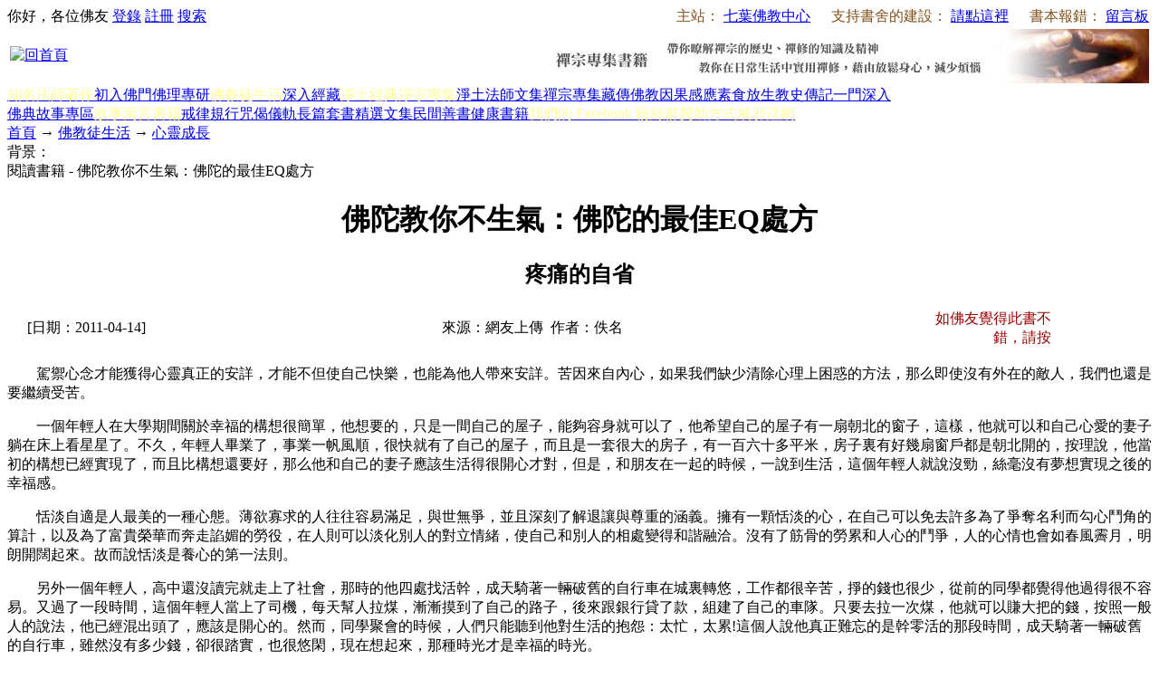

--- FILE ---
content_type: text/html; charset=utf-8
request_url: http://www.book853.com/show.aspx?id=1686&cid=33&page=35
body_size: 29881
content:

<!DOCTYPE html PUBLIC "-//W3C//DTD XHTML 1.0 Transitional//EN" "http://www.w3.org/TR/xhtml1/DTD/xhtml1-transitional.dtd">
<html xmlns="http://www.w3.org/1999/xhtml" lang="utf-8">
<head>
<title>疼痛的自省_佛陀教你不生氣：佛陀的最佳EQ處方</title>
<link rel="icon" href="favicon.ico" type="image/x-icon"/>
<link rel="shortcut icon" href="favicon.ico" type="image/x-icon"/>
<meta name="description" content="有一位虔誠的女士，在自家屋後開辟了一片花園。她每天都勤於修理，所以枝繁葉茂、花香襲人。這位居士常將這些清雅的花，送到寺院去供佛。寺院的住持禪師很歡喜地說：&amp;ldquo;你每天都來插花、換水，以花供佛，一定能生生世世得莊嚴&amp;hellip;&amp;hellip;"/>
<link rel="stylesheet" href="style/iwms/style.css" type="text/css"/>
<script type="text/javascript" src="inc/jquery.js"></script>
<script type="text/javascript" src="inc/iwms.js"></script>
<script type="text/javascript" src="inc/show.js"></script>
</head>
<body>
<div class="topBar">
	<div class="twidth">
	
	<div style="float:right; margin: 0px; padding: 0px; overflow: hidden;">
<span style="color:#83521E;">主站：</span>
<a target="_blank" href="http://www.freevega.org/" style="padding-right:3px;">七葉佛教中心</a>
<span style="color:#83521E;">　支持書舍的建設：</span>
<a target="_blank" href="http://www.freevega.org/helpway.asp" style="padding-right:3px;">請點這裡</a>
<span style="color:#83521E;">　書本報錯：</span>
<a target="_blank" href="http://www.freevega.org/board_new/index.asp" style="padding-right:3px;">留言板</a>
	</div>
	<div id="topUser">你好，各位佛友 <a href="#" onclick="iwms.logPop()">登錄</a>
	<a href="memberreg.aspx">註冊</a>
	<a href="search.aspx">搜索</a>
	</div>
	</div>
</div>
<div class="twidth">
<div id="sitehead">
<div class="l"></div>
<div class="r"></div>
<div class="m">
	<table width="100%">
	<tr><td width="160" align="left">
	<a href="http://www.book853.com"><a href="/"><img title="回首頁" src="pic/logo.jpg" border="0" alt="回首頁" /></a></a>
	</td><td align="right">
	<a href="list.aspx?cid=20"><img title="禪修專集書籍" src="banner/banner01.jpg" border="0" alt="禪修專集書籍" /></a>
	</td>
	</tr></table>
</div>
</div>
<div id="navbar">
<div class="l"></div>
<div class="r"></div>
<div class="m">
	<a href="buddhist_author.aspx" class="first"><span style="color:#FFFF99">知名法師著作</span></a><a href="list.aspx?cid=6" title="6">初入佛門</a><a href="list.aspx?cid=10" title="10">佛理專研</a><a href="list.aspx?cid=29" class="thisclass" title="29"><span style="color:#FFFF99">佛教徒生活</span></a><a href="list.aspx?cid=76" title="76">深入經藏</a><a href="list.aspx?cid=157" title="157"><span style="color:#FFFF99">淨土經典</span></a><a href="list.aspx?cid=15" title="15"><span style="color:#FFFF99">淨宗專集</span></a><a href="list.aspx?cid=158" title="158">淨土法師文集</a><a href="list.aspx?cid=20" title="20">禪宗專集</a><a href="list.aspx?cid=41">藏傳佛教</a><a href="list.aspx?cid=24" title="24">因果感應</a><a href="list.aspx?cid=150" title="150">素食放生</a><a href="list.aspx?cid=35" title="35">教史傳記</a><a href="list.aspx?cid=105" title="105">一門深入</a><a href="list.aspx?cid=138" title="138">佛典故事專區</a><a href="list.aspx?cid=34"><span style="color:#FFFF99">故事寓言書籍</span></a><a href="list.aspx?cid=28" title="28">戒律規行</a><a href="list.aspx?cid=168" title="168">咒偈儀軌</a><a href="list.aspx?cid=72" title="72">長篇套書</a><a href="list.aspx?cid=112" title="112">精選文集</a><a href="list.aspx?cid=95">民間善書</a><a href="list.aspx?cid=173">健康書籍</a><a href="https://www.facebook.com/freevega"><span style="color:#FFFF99">我們的 Facebook 粉絲群</span></a><a href="http://www.freevega.org/helpway.asp" target="_blank"><span style="color:#FFFF99">贊助方式</span></a><a href="http://jxy.book853.com/"><span style="color:#FFFF99">戒邪淫網</span></a>

</div>
</div>

<div id="navsub">
<div class="l"></div>
<div class="r"></div>
<div class="m">
	<a href="http://www.book853.com">首頁</a> → <a href="list.aspx?cid=29">佛教徒生活</a> → <a href="list.aspx?cid=33">心靈成長</a>
</div>
</div>

<table id="middle" width="100%" cellspacing="0" cellpadding="0" style="table-layout:fixed">
<tr valign="top"><td>

	<div class="mframe mR">
	<div class="tl"></div>
	<div class="tr"></div>
	<div class="tm">
		<div class="moreR">
			背景：<script type="text/javascript">WriteBg()</script>
		</div>
		<span class="tt">閱讀書籍 - 佛陀教你不生氣：佛陀的最佳EQ處方</span>
	</div>
	<div class="wrapper">
	<div class="ml"></div>
	<div class="mr"></div>
	<div class="mm" id="bodyTd">
		<div id="printBody" style="word-break:break-all;">
			<div style="text-align:center"><h1 class="aTitle">佛陀教你不生氣：佛陀的最佳EQ處方</h1></div>
			<div style="text-align:center"><h2 class="subTitle">疼痛的自省</h2></div>
			<table width="97%" align="center">
				<tr>
				<td width="140">[日期：2011-04-14]</td>
				<td align="center">來源：網友上傳&nbsp;
				作者：佚名</td>
                <td width="155" align="right" style="color:#990000;">如佛友覺得此書不錯，請按</td>
                <td width="85" align="right" ><iframe src="//www.facebook.com/plugins/like.php?href=http%3A%2F%2Fwww.facebook.com%2Ffreevega&amp;send=false&amp;layout=button_count&amp;width=85&amp;show_faces=false&amp;action=like&amp;colorscheme=light&amp;font&amp;height=21&amp;appId=216148575104328" scrolling="no" frameborder="0" style="border:none; overflow:hidden; width:85px; height:21px;" allowTransparency="true"></iframe></td>
				<!--<td width="100" align="right">[字體：<a href="javascript:ContentSize(18)">大</a> <a href="javascript:ContentSize(16)">中</a> <a href="javascript:ContentSize(14)">小</a>]</td>-->
                </tr>
			</table>
			
		
			<div id="content"><p><span style="font-size: medium;">　　駕禦心念才能獲得心靈真正的安詳，才能不但使自己快樂，也能為他人帶來安詳。苦因來自內心，如果我們缺少清除心理上困惑的方法，那么即使沒有外在的敵人，我們也還是要繼續受苦。</span></p>
<p><span style="font-size: medium;">　　一個年輕人在大學期間關於幸福的構想很簡單，他想要的，只是一間自己的屋子，能夠容身就可以了，他希望自己的屋子有一扇朝北的窗子，這樣，他就可以和自己心愛的妻子躺在床上看星星了。不久，年輕人畢業了，事業一帆風順，很快就有了自己的屋子，而且是一套很大的房子，有一百六十多平米，房子裏有好幾扇窗戶都是朝北開的，按理說，他當初的構想已經實現了，而且比構想還要好，那么他和自己的妻子應該生活得很開心才對，但是，和朋友在一起的時候，一說到生活，這個年輕人就說沒勁，絲毫沒有夢想實現之後的幸福感。</span></p>
<p><span style="font-size: medium;">　　恬淡自適是人最美的一種心態。薄欲寡求的人往往容易滿足，與世無爭，並且深刻了解退讓與尊重的涵義。擁有一顆恬淡的心，在自己可以免去許多為了爭奪名利而勾心鬥角的算計，以及為了富貴榮華而奔走諂媚的勞役，在人則可以淡化別人的對立情緒，使自己和別人的相處變得和諧融洽。沒有了筋骨的勞累和人心的鬥爭，人的心情也會如春風霽月，明朗開闊起來。故而說恬淡是養心的第一法則。</span></p>
<p><span style="font-size: medium;">　　另外一個年輕人，高中還沒讀完就走上了社會，那時的他四處找活幹，成天騎著一輛破舊的自行車在城裏轉悠，工作都很辛苦，掙的錢也很少，從前的同學都覺得他過得很不容易。又過了一段時間，這個年輕人當上了司機，每天幫人拉煤，漸漸摸到了自己的路子，後來跟銀行貸了款，組建了自己的車隊。只要去拉一次煤，他就可以賺大把的錢，按照一般人的說法，他已經混出頭了，應該是開心的。然而，同學聚會的時候，人們只能聽到他對生活的抱怨：太忙，太累!這個人說他真正難忘的是幹零活的那段時間，成天騎著一輛破舊的自行車，雖然沒有多少錢，卻很踏實，也很悠閑，現在想起來，那種時光才是幸福的時光。</span></p>
<p><span style="font-size: medium;">　　你也可以問問自己身邊的人，他們是否幸福，根據他們的回答，你可以判斷出，到底是什么東西在影響著一個人的幸福。這種東西似乎不像是人們生活的質量，也不僅僅是人們的擁有物，你可能會發現，那些時時懂得調整自己心態的人，往往都會更幸福一些。內心無追逐、無牽掛、無羈絆&mdash;&mdash;這些就是使一個人幸福的最重要因素。</span></p>
<p><span style="font-size: medium;">　　衣食無憂的生活看起來很不錯，不過，這種生活也比較容易使人們失去判斷力，對自己的現狀產生懷疑，因為，在這種狀態裏，你可能會再也拿不准自己想要什么，而且，對生活越來越遲鈍，找不出能夠使自己滿意的地方，這樣怎么會幸福呢?</span></p>
<p><span style="font-size: medium;">　　內省是痛苦的，這個過程往往使很多人難以接受，因為他們必須說自己不好，這裏不好，那裏也不好，而這之前，他們一直覺得自己各方面都是很優秀的。實際上，他們不知道，覺得自己不好，正是他們要有所進步的開始。</span></p>
<p><span style="font-size: medium;">　　我認識一個愛好生物學的中年人，一次跟他聊天的時候，他說，以前他讀書，往往不能很好地領會，直到有一天他看到一則報道，說多年前有人做了一個老鼠實驗：將一群剛斷奶的幼鼠一分為二區別對待。第一組享受&ldquo;最惠國待遇&rdquo;，予以充足的食物讓其飽食終日。第二組享受&ldquo;歧視待遇&rdquo;，只提供相當於第一組60%的食物以餓其體膚。結果第一組老鼠沒活了多久就死了;第二組餓老鼠壽命翻番，而且皮毛光滑，皮膚緊繃，行動敏捷。</span></p>
<p><span style="font-size: medium;">　　做實驗的人經過反複驗證，得出結論，認為：動物終其一生所消耗的能量有一個固定的限額，限額一旦用完就意味著生命永久停止，吃得多，限額就完成得早;吃得少，&ldquo;魂歸地府&rdquo;也就慢些。這個中年人就聯想到了自己，他一直認為自己很不錯，似乎不需要再改進什么了，這多少使得他滋長了惰性，所以很長時間以來，他的學識沒有什么長進。</span></p>
<p><span style="font-size: medium;">　　後來，他又看到了一則消息，說的是在非洲草原上，有一種不起眼的動物叫吸血蝙蝠。它身體極小，卻是野馬的天敵。這種蝙蝠靠吸動物的血生存。它在攻擊野馬時，常附在馬腿上，用鋒利的牙齒極敏捷地刺破野馬的腿，然後用尖尖的嘴吸血。無論野馬怎么蹦跳、狂奔，都無法驅逐這種蝙蝠。蝙蝠卻可以從容地吸附在野馬身上，落在野馬頭上，直到吸飽吸足，才滿意地飛去。而野馬常常在暴怒、狂奔、流血中無可奈何地死去。動物學家們在分析這一問題時，一致認為吸血蝙蝠所吸的血量是微不足道的，遠不會讓野馬死去，野馬的死亡是它暴怒的習性和狂奔所致。</span></p>
<p><span style="font-size: medium;">　　中年人細想了一下，覺得這與現實生活有著驚人的相似之處。將人們擊垮的有時並不是那些看似滅頂之災的挑戰，而是一些微不足道的雞毛蒜皮的小事。人們的大部分時間和精力無休止地消耗在這些雞毛蒜皮之中，最終讓大部分人一生一事無成。生活要求人們不斷地清點，看看忙忙碌碌中，哪些是重要的，是必要的;哪些是不重要的，或是無須勞神去忙的。然後，果斷地將那些無益的事情拋棄，不去理它。</span></p>
<p><span style="font-size: medium;">　　這時，這個中年人終於明白，自己讀佛經讀得很認真，但並沒有把讀到的東西貫穿到自己的生活中。這個中年人非常悔恨，但我對他說：你還懂得自省，做到這一點，也是不容易的。況且，自省並不是一件輕松的事，而是多少有些疼痛的。所以啊，一旦自省結束了，就趕緊行動吧。</span></p></div>
			
			<table align="center"><tr><td><div class="pager"><ul><li><a href="?page=34&amp;&id=1686&cid=33" title="上一頁">上一頁</a></li><li><a href="?&id=1686&cid=33">1</a></li><li><a href="?page=32&amp;&id=1686&cid=33">..32</a></li><li><a href="?page=33&amp;&id=1686&cid=33">33</a></li><li><a href="?page=34&amp;&id=1686&cid=33">34</a></li><li class="p_current">35</li><li><a href="?page=36&amp;&id=1686&cid=33">36</a></li><li><a href="?page=37&amp;&id=1686&cid=33">37</a></li><li><a href="?page=38&amp;&id=1686&cid=33">38</a></li><li><a href="?page=39&amp;&id=1686&cid=33">39</a></li><li><a href="?page=40&amp;&id=1686&cid=33">40</a></li><li><a href="?page=41&amp;&id=1686&cid=33">41..</a></li><li><a href="?page=51&amp;&id=1686&cid=33">51</a></li><li><a href="?page=36&amp;&id=1686&cid=33" title="下一頁">下一頁</a></li><li><div><input type="text" value="36" onkeydown="pager.Jump(event,this)"/></div><script type="text/javascript" src="inc/pager.js"></script><script type="text/javascript">var pager=new iwmsPager(35,51,false);</script></li></ul></div></td></tr></table>
			<table id="dlPages" cellspacing="0" align="center" border="0" style="width:90%;border-collapse:collapse;clear:both">
	<tr>
		<td colspan="2" style="font-size:13px;font-weight:bold;height:30px;">【書籍目錄】 </td>
	</tr><tr>
		<td style="height:30px;width:50%;">
					第1頁：<a href="show.aspx?id=1686&amp;cid=33" >源自內心的新氣象</a>
				</td><td style="height:30px;width:50%;">
					第2頁：<a href="show.aspx?id=1686&amp;cid=33&amp;page=2" >快樂和不快樂</a>
				</td>
	</tr><tr>
		<td style="height:30px;width:50%;">
					第3頁：<a href="show.aspx?id=1686&amp;cid=33&amp;page=3" >身心一體</a>
				</td><td style="height:30px;width:50%;">
					第4頁：<a href="show.aspx?id=1686&amp;cid=33&amp;page=4" >不和憤怒兜圈子</a>
				</td>
	</tr><tr>
		<td style="height:30px;width:50%;">
					第5頁：<a href="show.aspx?id=1686&amp;cid=33&amp;page=5" >修行花園裏的好園丁</a>
				</td><td style="height:30px;width:50%;">
					第6頁：<a href="show.aspx?id=1686&amp;cid=33&amp;page=6" >反躬自省靜人心</a>
				</td>
	</tr><tr>
		<td style="height:30px;width:50%;">
					第7頁：<a href="show.aspx?id=1686&amp;cid=33&amp;page=7" >寧靜的內心</a>
				</td><td style="height:30px;width:50%;">
					第8頁：<a href="show.aspx?id=1686&amp;cid=33&amp;page=8" >心靈的秘密</a>
				</td>
	</tr><tr>
		<td style="height:30px;width:50%;">
					第9頁：<a href="show.aspx?id=1686&amp;cid=33&amp;page=9" >減少痛苦</a>
				</td><td style="height:30px;width:50%;">
					第10頁：<a href="show.aspx?id=1686&amp;cid=33&amp;page=10" >照鏡子法</a>
				</td>
	</tr><tr>
		<td style="height:30px;width:50%;">
					第11頁：<a href="show.aspx?id=1686&amp;cid=33&amp;page=11" >傾聽他人</a>
				</td><td style="height:30px;width:50%;">
					第12頁：<a href="show.aspx?id=1686&amp;cid=33&amp;page=12" >把憤怒當作一個孩子</a>
				</td>
	</tr><tr>
		<td style="height:30px;width:50%;">
					第13頁：<a href="show.aspx?id=1686&amp;cid=33&amp;page=13" >痛苦源自內心</a>
				</td><td style="height:30px;width:50%;">
					第14頁：<a href="show.aspx?id=1686&amp;cid=33&amp;page=14" >修養離不了善意的監督</a>
				</td>
	</tr><tr>
		<td style="height:30px;width:50%;">
					第15頁：<a href="show.aspx?id=1686&amp;cid=33&amp;page=15" >我們的錯誤</a>
				</td><td style="height:30px;width:50%;">
					第16頁：<a href="show.aspx?id=1686&amp;cid=33&amp;page=16" >謙虛和包容</a>
				</td>
	</tr><tr>
		<td style="height:30px;width:50%;">
					第17頁：<a href="show.aspx?id=1686&amp;cid=33&amp;page=17" >嚴格自律使人重獲新生</a>
				</td><td style="height:30px;width:50%;">
					第18頁：<a href="show.aspx?id=1686&amp;cid=33&amp;page=18" >古法的深意</a>
				</td>
	</tr><tr>
		<td style="height:30px;width:50%;">
					第19頁：<a href="show.aspx?id=1686&amp;cid=33&amp;page=19" >把心放回心窩裏</a>
				</td><td style="height:30px;width:50%;">
					第20頁：<a href="show.aspx?id=1686&amp;cid=33&amp;page=20" >心靜好磨刀</a>
				</td>
	</tr><tr>
		<td style="height:30px;width:50%;">
					第21頁：<a href="show.aspx?id=1686&amp;cid=33&amp;page=21" >一顆感激之心</a>
				</td><td style="height:30px;width:50%;">
					第22頁：<a href="show.aspx?id=1686&amp;cid=33&amp;page=22" >惜福</a>
				</td>
	</tr><tr>
		<td style="height:30px;width:50%;">
					第23頁：<a href="show.aspx?id=1686&amp;cid=33&amp;page=23" >守財讓我們變得疲憊</a>
				</td><td style="height:30px;width:50%;">
					第24頁：<a href="show.aspx?id=1686&amp;cid=33&amp;page=24" >苦非苦</a>
				</td>
	</tr><tr>
		<td style="height:30px;width:50%;">
					第25頁：<a href="show.aspx?id=1686&amp;cid=33&amp;page=25" >尊重他人</a>
				</td><td style="height:30px;width:50%;">
					第26頁：<a href="show.aspx?id=1686&amp;cid=33&amp;page=26" >持有不動心</a>
				</td>
	</tr><tr>
		<td style="height:30px;width:50%;">
					第27頁：<a href="show.aspx?id=1686&amp;cid=33&amp;page=27" >身處逆境須用開拓法</a>
				</td><td style="height:30px;width:50%;">
					第28頁：<a href="show.aspx?id=1686&amp;cid=33&amp;page=28" >淡然面對世間悲苦</a>
				</td>
	</tr><tr>
		<td style="height:30px;width:50%;">
					第29頁：<a href="show.aspx?id=1686&amp;cid=33&amp;page=29" >醒悟</a>
				</td><td style="height:30px;width:50%;">
					第30頁：<a href="show.aspx?id=1686&amp;cid=33&amp;page=30" >你在想什么呢</a>
				</td>
	</tr><tr>
		<td style="height:30px;width:50%;">
					第31頁：<a href="show.aspx?id=1686&amp;cid=33&amp;page=31" >提醒自己勇猛精進</a>
				</td><td style="height:30px;width:50%;">
					第32頁：<a href="show.aspx?id=1686&amp;cid=33&amp;page=32" >心殘所以事殘</a>
				</td>
	</tr><tr>
		<td style="height:30px;width:50%;">
					第33頁：<a href="show.aspx?id=1686&amp;cid=33&amp;page=33" >對待痛苦的態度</a>
				</td><td style="height:30px;width:50%;">
					第34頁：<a href="show.aspx?id=1686&amp;cid=33&amp;page=34" >愁苦源於心</a>
				</td>
	</tr><tr>
		<td style="height:30px;width:50%;">
					第35頁：<a href="show.aspx?id=1686&amp;cid=33&amp;page=35" class="highlight">疼痛的自省</a>
				</td><td style="height:30px;width:50%;">
					第36頁：<a href="show.aspx?id=1686&amp;cid=33&amp;page=36" >吃虧是在給自己積福</a>
				</td>
	</tr><tr>
		<td style="height:30px;width:50%;">
					第37頁：<a href="show.aspx?id=1686&amp;cid=33&amp;page=37" >照管內心的油燈</a>
				</td><td style="height:30px;width:50%;">
					第38頁：<a href="show.aspx?id=1686&amp;cid=33&amp;page=38" >遲來的慚愧</a>
				</td>
	</tr><tr>
		<td style="height:30px;width:50%;">
					第39頁：<a href="show.aspx?id=1686&amp;cid=33&amp;page=39" >結束自己對自己的束縛</a>
				</td><td style="height:30px;width:50%;">
					第40頁：<a href="show.aspx?id=1686&amp;cid=33&amp;page=40" >虛名阻礙了我們</a>
				</td>
	</tr><tr>
		<td style="height:30px;width:50%;">
					第41頁：<a href="show.aspx?id=1686&amp;cid=33&amp;page=41" >內外兼顧的修養</a>
				</td><td style="height:30px;width:50%;">
					第42頁：<a href="show.aspx?id=1686&amp;cid=33&amp;page=42" >認知自己的不完滿</a>
				</td>
	</tr><tr>
		<td style="height:30px;width:50%;">
					第43頁：<a href="show.aspx?id=1686&amp;cid=33&amp;page=43" >每一條生命都很可貴</a>
				</td><td style="height:30px;width:50%;">
					第44頁：<a href="show.aspx?id=1686&amp;cid=33&amp;page=44" >堅持做好人</a>
				</td>
	</tr><tr>
		<td style="height:30px;width:50%;">
					第45頁：<a href="show.aspx?id=1686&amp;cid=33&amp;page=45" >心中的大世界</a>
				</td><td style="height:30px;width:50%;">
					第46頁：<a href="show.aspx?id=1686&amp;cid=33&amp;page=46" >以己之心度人之心</a>
				</td>
	</tr><tr>
		<td style="height:30px;width:50%;">
					第47頁：<a href="show.aspx?id=1686&amp;cid=33&amp;page=47" >溫暖的愛</a>
				</td><td style="height:30px;width:50%;">
					第48頁：<a href="show.aspx?id=1686&amp;cid=33&amp;page=48" >悲憫不是一天兩天的事</a>
				</td>
	</tr><tr>
		<td style="height:30px;width:50%;">
					第49頁：<a href="show.aspx?id=1686&amp;cid=33&amp;page=49" >人到無求品自高</a>
				</td><td style="height:30px;width:50%;">
					第50頁：<a href="show.aspx?id=1686&amp;cid=33&amp;page=50" >德高望自重</a>
				</td>
	</tr><tr>
		<td style="height:30px;width:50%;">
					第51頁：<a href="show.aspx?id=1686&amp;cid=33&amp;page=51" >取法天地</a>
				</td><td></td>
	</tr>
</table>
		</div>
	
			<ul style="margin: 0;width: 800px;clear: both;float: left;padding: 10px; padding-left:45px; padding-bottom:30px; ">
				<div id="fb-root"></div>
<script>(function(d, s, id) {
  var js, fjs = d.getElementsByTagName(s)[0];
  if (d.getElementById(id)) return;
  js = d.createElement(s); js.id = id;
  js.src = "//connect.facebook.net/zh_TW/all.js#xfbml=1&appId=216148575104328";
  fjs.parentNode.insertBefore(js, fjs);
}(document, 'script', 'facebook-jssdk'));</script>

<div class="fb-like" data-href="http://www.facebook.com/freevega" data-send="true" data-width="700" data-show-faces="true"></div>
			</ul>
	
			
			<div style="padding-right:20px;text-align:right;clear:both">
				<script type="text/javascript">mail.smtp=true;</script>
				<a href="###" onclick="mail.disp(this)" class="mail">推薦</a>
				<a href="javascript:doPrint()" class="print">打印</a>
				<script type="text/javascript">editLink(1686,"jason")</script> |
				錄入：<a href="memberProfile.aspx?id=2" target="_blank">jason</a> |
				閱讀：<span id="news_hits"></span> 次
				
			</div>
			<div class="nearNews">
				<div class="prevNews"><a href="show.aspx?id=1677&amp;cid=33">開悟：證嚴法師的生活禪心　釋證嚴</a></div>
				<div class="nextNews"><a href="show.aspx?id=1691&amp;cid=33">心寬念純：靜思人文—證嚴法師最新作品系列　證嚴法師</a></div>
			</div>
	</div>
	</div>
	<div class="bl"></div>
	<div class="br"></div>
	<div class="bm"></div>
	</div>
	
	<div class="mframe mR">
	<div class="tl"></div>
	<div class="tr"></div>
	<div class="tm">
		<span class="tt">相關書籍</span> &nbsp; &nbsp; &nbsp;
		
	</div>
	<div class="wrapper">
	<div class="ml"></div>
	<div class="mr"></div>
	<div class="mm">
		
	</div>
	</div>
	<div class="bl"></div>
	<div class="br"></div>
	<div class="bm"></div>
	</div>
	
	
	<div class="mframe mR">
	<div class="tl"></div>
	<div class="tr"></div>
	<div class="tm">
		<span class="tt">本書評論</span>
		 	　　<a href="remark.aspx?id=1686" target="_blank">查看全部評論</a> <span class="gray">(4)</span>
	</div>
	<div class="wrapper">
	<div class="ml"></div>
	<div class="mr"></div>
	<div class="mm">
		<table width="100%" style="margin:6px">
		<tr><td width="300">
			<form action="" name="fmRemarkSt" onsubmit="return remark.post(this);">
			<input type="hidden" value="1" name="face"/>
			表情： <img src="pic/b.gif" alt="表情" class="face1" style="cursor:pointer;vertical-align:middle" onclick="remark.dispFace(this)" onmouseout="remark.hideFace()"/>
			姓名： <input type="text" name="username" value="" maxlength="15" style="width:60px" class="inputbg"/>
			<input type="checkbox" id="rmAnonymitySt" onclick="remark.anony(this)"/><label for="rmAnonymitySt">匿名</label>
			字數 <input type="text" id="bodyLen" size="3" readonly="readonly" style="border-width:0;background:transparent;vertical-align:middle" value="0"/>
			<br/>
			點評：
				<textarea name="body" cols="40" rows="4" onkeydown="remark.dispLen(this)" onkeyup="remark.handle(event,this);remark.dispLen(this)" style="width:40em;height:60px;margin:3px 0;overflow-y:auto"></textarea>
				<br/>
		　　　<input type="checkbox" checked="checked" id="rmAgreeSt"/><label for="rmAgreeSt">同意評論聲明</label>
		　　　<button type="submit" style="width:50px">發表</button>
			</form>
		</td><td>
			評論聲明
			<ul style="list-style-type:square;margin:5px 0 0 1em;padding:0">
			<li>評論要尊重該書籍的作者</li>
			<li>請遵守佛陀的教誨 - 五戒十善，不要謾罵</li>
			<li>本站管理人員有權保留或刪除其管轄留言中的任意內容</li>
			<li>本站有權在網站內轉載或引用您的評論</li>
			<li>參與本評論即表明您已經閱讀並接受上述條款</li>
			</ul>
		</td></tr>
		</table>
		<script type="text/javascript" src="inc/remark.js"></script>
		<script type="text/javascript">
			remark.maxSize=200;
			remark.minSize=2;
			remark.sourceEle=$(document.fmRemarkSt).find("button").get(0);
			iwms.vCode="46C5A3C4";
			iwms.user.name.length==0 ? $i("rmAnonymitySt").click() : $i("rmAnonymitySt").form.username.value=iwms.user.name;
		</script>
		
		<div class="reCont" id="reContainer"><div class="reHead"><div class="reLayer">第 4 楼</div><img src="pic/b.gif" class="face1" alt=""/> <span class="reName">匿名</span> 发表于 <span class="reDate">2016-9-5 9:08:01</span></div><div class="reBody">感謝，心情得到平靜</div><div class="reFun"><a href="###" onclick="remark.disp(this,1892)">回复</a> <a href="###" onclick="remark.vote(this,1892,1)">支持</a><span> (0)</span> <a href="###" onclick="remark.vote(this,1892,0)">反对</a><span> (0)</span></div><div class="reHead"><div class="reLayer">第 3 楼</div><img src="pic/b.gif" class="face1" alt=""/> <span class="reName">匿名</span> 发表于 <span class="reDate">2016-9-4 22:00:09</span></div><div class="reBody">好喜歡喔！如果有書更好</div><div class="reFun"><a href="###" onclick="remark.disp(this,1891)">回复</a> <a href="###" onclick="remark.vote(this,1891,1)">支持</a><span> (0)</span> <a href="###" onclick="remark.vote(this,1891,0)">反对</a><span> (0)</span></div><div class="reHead"><div class="reLayer">第 2 楼</div><img src="pic/b.gif" class="face1" alt=""/> <span class="reName">懺悔弟子</span> 发表于 <span class="reDate">2013-6-18 0:30:24</span></div><div class="reBody">南無阿彌陀佛! 感謝分享這麼棒的生活佛法書籍!! 弟子願信受奉行!!</div><div class="reFun"><a href="###" onclick="remark.disp(this,221)">回复</a> <a href="###" onclick="remark.vote(this,221,1)">支持</a><span> (0)</span> <a href="###" onclick="remark.vote(this,221,0)">反对</a><span> (0)</span></div><div class="reHead"><div class="reLayer">第 1 楼</div><img src="pic/b.gif" class="face1" alt=""/> <span class="reName">幸福</span> 发表于 <span class="reDate">2013-4-26 20:54:11</span></div><div class="reBody">歡喜受~</div><div class="reFun"><a href="###" onclick="remark.disp(this,202)">回复</a> <a href="###" onclick="remark.vote(this,202,1)">支持</a><span> (0)</span> <a href="###" onclick="remark.vote(this,202,0)">反对</a><span> (0)</span></div></div>
	</div>
	</div>
	<div class="bl"></div>
	<div class="br"></div>
	<div class="bm"></div>
	</div>
	
</td></tr>
</table>
<div id="footer">
	版權沒有，在註明出處的情況下，歡迎轉載。另請善心佛友在論壇、facebook或其他地方轉貼或相告本站連結，功德與印經無異。<br />No Copyright 2010-2016<br /><a style="color: white;" href="http://www.suncrystal88.com">水晶</a> <a style="color: white;" href="god.html">順正府大王公求道</a><br /> Powered by <span style="font-weight:bold;font-family:arial;"><a href="http://www.iwms.net/" target="_blank" title="iwms (.net framework 2.x/3.x Access)">iwms 5.1</a></span><script type="text/javascript">iwms.aId=1686;iwms.hits=326598;iwms.diggs=5;$(function(){iwms.imgCont=$i('content');iwms.imgResize();InitContStyle();iwms.dispVars();});</script>
	<div style="font:9px arial;color:#666">Processed in 0.072 second(s), 4 queries, Gzip disabled</div>
<SCRIPT LANGUAGE="javascript"> 
      x=document.getElementById("footer").innerHTML
      x=x.replace("iwms 5.1","七葉佛教書舍")
      x=x.replace("iwms (.net framework 2.x/3.x Access)","NOEN Wedding Limited")
      x=x.replace("www.iwms.net","www.book853.com")
      document.getElementById("footer").innerHTML = x
</SCRIPT>
<SCRIPT LANGUAGE="javascript"> 
      y=document.getElementById("navbar").innerHTML
      y=y.replace('<a href="list.aspx?cid=138" title="138">佛典故事專區</a>','<br><a class="first" href="list.aspx?cid=138" title="138">佛典故事專區</a>')
      y=y.replace('<a href="list.aspx?cid=138" class="thisclass" title="138">佛典故事專區</a>','<br><a href="list.aspx?cid=138" class="thisclass first" title="138">佛典故事專區</a>')
      document.getElementById("navbar").innerHTML = y
</SCRIPT>
	
</div>
</div>

</body>
</html>